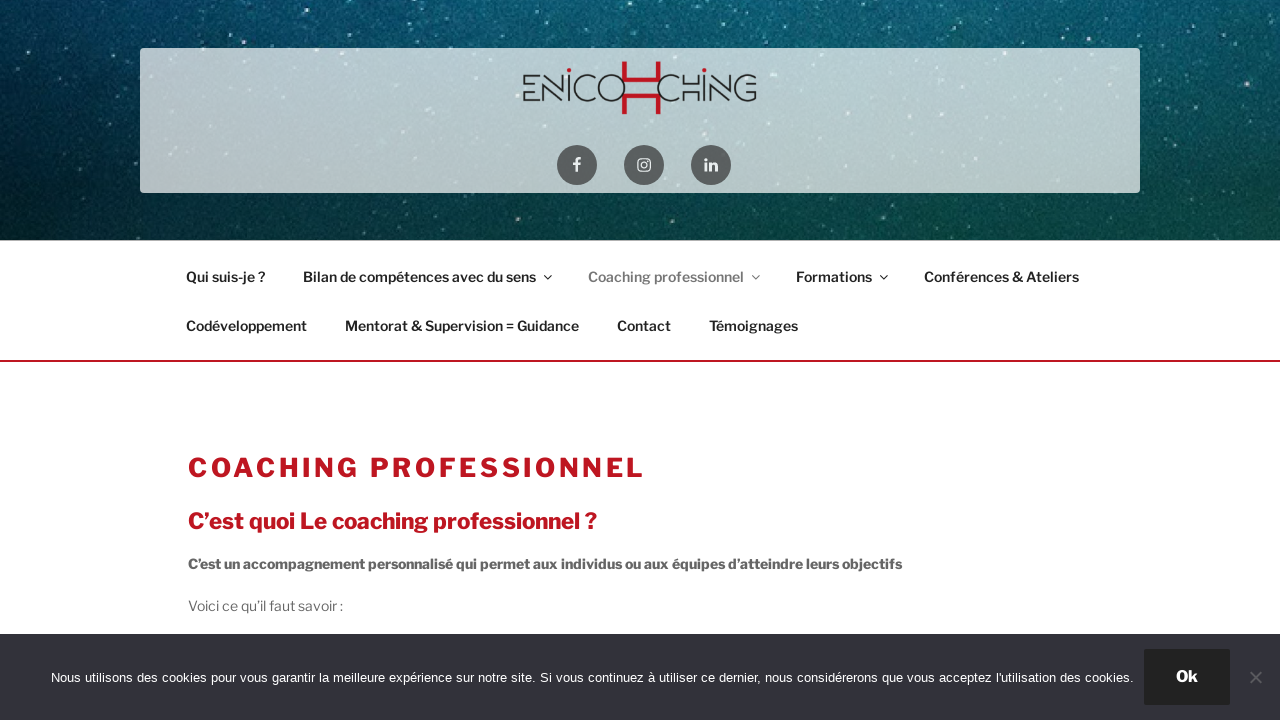

--- FILE ---
content_type: text/css
request_url: https://www.enicohching.com/wp-content/themes/enicohching/style.css?ver=20250415
body_size: 5304
content:
/*
 Theme Name:   enicohching
 Theme URI:    
 Description:  Thème enfant de 2017
 Author:       Anne
 Author URI:   https://studio.sonaye.com
 Template:     twentyseventeen
 Version:      1.0.0
*/

#main a:hover{
	 color: #be1621;
    -webkit-box-shadow: none;
    box-shadow: none;
}
#main a{
	
}
.main-navigation li li:hover, .main-navigation li li.focus {
    background: #be1621;
}
.main-navigation a:hover {
    color: #be1621;
}
.main-navigation .sub-menu a:hover {
    color: #FFF;
}

#main a.post-edit-link:hover{
	color:white;
}

ul, ol {
    padding: 0 0 0 30px;
}

#main h1.entry-title,
h1.page-title{
    color: #be1621;
	font-size: 26px;
    font-size: 1.625rem;
    font-weight: 800;
    letter-spacing: 0.14em;
    text-transform: uppercase;
}
.eni-description{
	margin: 0;
}

.single-post:not(.has-sidebar) #primary, .page.page-one-column:not(.twentyseventeen-front-page) #primary, .archive.page-one-column:not(.has-sidebar) .page-header, .archive.page-one-column:not(.has-sidebar) #primary {
    max-width: none;
}
#masthead .wrap {
    margin: 0 auto;
    text-align: center;
}
.site-branding .wrap{

    background: rgb(202, 202, 202);
    background: rgba(255, 255, 255, 0.7);
	-webkit-border-radius: 4px;
    border-radius: 4px;
}
.custom-logo-link {
    padding-right: 0;
}
.wp-custom-header img{
	
	
}
.site-footer .wrap {
    text-align: center;
}
.site-footer .wrap p {
    color: #999;
	font-size: small;
}
.site-footer .wrap p a {
    color: #999;
	text-decoration: underline;
}
.site-footer .wrap p a:hover {
	text-decoration: none;
	   color: #be1621;
}
q{    font-size: 1em;
    font-weight: bold;
    color: #999;
}
blockquote{
	color: #999;
}
blockquote p{
	margin: 0;
}
cite strong{
	color: #be1621;
}

.social-navigation ul{
	    padding: 10px 0 0 0;
	
}
.social-navigation a{
	background-color: #333;
	    margin: 0 0.5em 0.5em 1em;
	opacity: 0.7;
	-webkit-transition: background-color 0.2s ease-in-out;
    transition: background-color 0.2s ease-in-out;
	
}
.social-navigation a:hover{
	background-color: #be1621;
	opacity: 1;

	
}

.social-navigation {
    clear: none;
    text-align: center;
    float: none;
    margin: 0 auto;

}

#main a.more-link, .bouton{
    background-color: #222;
    border: 0;
    -webkit-border-radius: 2px;
    border-radius: 2px;
    -webkit-box-shadow: none!important;
    box-shadow: none;
    color: #fff;
    cursor: pointer;
    display: inline-block;
    font-size: 14px;
    font-size: 0.875rem;
    font-weight: 800;
    line-height: 1;
    padding: 1em 2em;
    text-shadow: none;
    -webkit-transition: background 0.2s;
    transition: background 0.2s;
}
#main a.more-link:hover, .bouton:hover, .coaching:hover .bouton {

    background-color: #be1621;
    color: white!important;
}
button:hover, button:focus, input[type="button"]:hover, input[type="button"]:focus, input[type="submit"]:hover, input[type="submit"]:focus {
    background: #be1621;
}
span.wpcf7-not-valid-tip {
    color: #be1621;
    font-size: 1em;
    font-weight: normal;
    display: block;
    background-color: #f7e700;
    padding: 5px;
}
.navigation-top {
    border-bottom: 2px solid #be1621;
	border-top: none;
}
.site-footer {
    background-color: #000;
	margin-top: 6em;
}

.site-header {
    background-color: #fff;
}

.ruban{
    margin: 0 0 2em;
	position: relative;
}
.ruban img{
margin-left: auto;
    margin-right: auto;
    left: 0;
    top: -100px;
    right: 0;
    position: absolute;
}


.page.page-one-column .entry-header, .twentyseventeen-front-page.page-one-column .entry-header, .archive.page-one-column:not(.has-sidebar) .page-header {
    margin-bottom: 0;
}
h2{
    font-size: 22px;
    font-size: 1.4rem;
	    color: #be1621;
}
h3{
	padding-top: 0;
}
.coaching,.boite{
	    padding: 10px;
    display: block;
        background-color: #135f76;
    color: white;
}
.coaching h2,.boite h2{

    color: white;
}
.boite{
	margin-bottom: 20px;
}
.boite a{
	-webkit-box-shadow: inset 0 -1px 0 rgb(255, 255, 255);
    box-shadow: inset 0 -1px 0 rgb(255, 255, 255);
	color: #FFF;
}
.boite a:hover {
	color: #FFF!important;
}
.boite .bouton a{
	-webkit-box-shadow: none;
    box-shadow: none;
}
.coaching:hover p {
	color:white;

}
.site-footer .widget-column.footer-widget-1,
.site-footer .widget-column.footer-widget-2 {
    float:none;
    width: 100%;
	text-align: center;
	   padding-bottom: 1em;
    padding-top: 1em;
	
}
.site-footer .widget-column.footer-widget-1{

	   padding-bottom: 3em;

	
}
.site-footer .widget-column.footer-widget-2{
	background-color: #135f76;
}
.site-footer .widget-area .widget {
    padding-bottom: 0;
} 
.site-footer .widget-area {
    padding-bottom: 0;
    padding-top: 0;
	color: #ccc;
	font-size: small;
}

.site-footer .widget-area a{
    color: #ccc;
    -webkit-box-shadow: none;
    box-shadow: none;
	text-decoration: underline;
}
.site-footer .widget-area a:hover{
    color: #fff;
    text-decoration: none;
	-webkit-box-shadow: none;
    box-shadow: none;
}
.home .entry-content{
	padding: 5.5em 0 0;
}
.home h2{
	    font-size: 2em;
    font-weight: bold;
}
.home .intro{
	font-weight: bold;
    color: #999;
	font-size: 1.3em;
}
.home .boite h2{
	  font-size: 1.4rem;
    font-weight: 300;
}

@media screen and (max-width: 320px)
{
    /* Rédigez vos propriétés CSS ici */
	#main h1.entry-title, h1.page-title {
		    font-size: 21px;
    font-size: 1.3rem;
	}
}